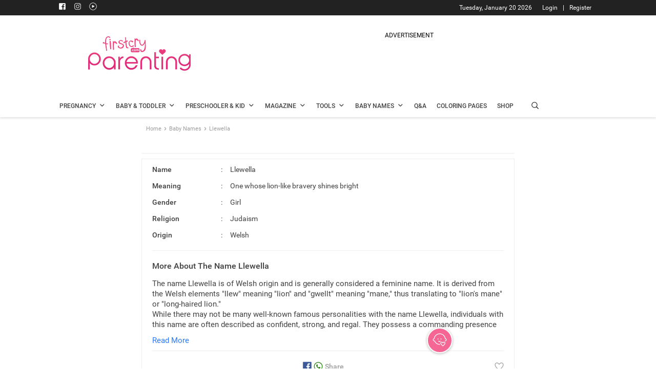

--- FILE ---
content_type: text/html; charset=utf-8
request_url: https://www.google.com/recaptcha/api2/aframe
body_size: 267
content:
<!DOCTYPE HTML><html><head><meta http-equiv="content-type" content="text/html; charset=UTF-8"></head><body><script nonce="7MIuxcEwe_ws4Z9CDELkIw">/** Anti-fraud and anti-abuse applications only. See google.com/recaptcha */ try{var clients={'sodar':'https://pagead2.googlesyndication.com/pagead/sodar?'};window.addEventListener("message",function(a){try{if(a.source===window.parent){var b=JSON.parse(a.data);var c=clients[b['id']];if(c){var d=document.createElement('img');d.src=c+b['params']+'&rc='+(localStorage.getItem("rc::a")?sessionStorage.getItem("rc::b"):"");window.document.body.appendChild(d);sessionStorage.setItem("rc::e",parseInt(sessionStorage.getItem("rc::e")||0)+1);localStorage.setItem("rc::h",'1769124097150');}}}catch(b){}});window.parent.postMessage("_grecaptcha_ready", "*");}catch(b){}</script></body></html>

--- FILE ---
content_type: application/javascript; charset=utf-8
request_url: https://fundingchoicesmessages.google.com/f/AGSKWxXe5d6Me6eMiWyAI8BfqKBtEN-eSQri23s1TOxLkdut5tKJL4ZBjWlQsiuwYSLHMuauR21Z21TX5sd4rePVoPgrjWfZdHjvgXEwVxHjRujf9YQMkj5FKkqQTkPewYHymPCjGm747LoVMpNhUzu0YZJ1GNeu9IrrsaJUZor8Gy8lxT-3xM365rBPRX27/_/ad_utils.&strategy=adsense&_ad_728_/ad-channel-/adtech_
body_size: -1290
content:
window['484fead8-bb2d-4ae2-bb53-bf1f0deb9840'] = true;